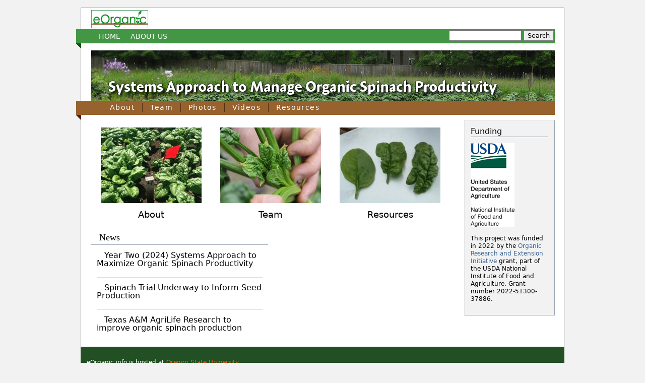

--- FILE ---
content_type: text/html; charset=utf-8
request_url: https://eorganic.info/spinach
body_size: 4826
content:
<!DOCTYPE html PUBLIC "-//W3C//DTD XHTML 1.0 Strict//EN" "http://www.w3.org/TR/xhtml1/DTD/xhtml1-strict.dtd">
<html xmlns="http://www.w3.org/1999/xhtml" xml:lang="en" lang="en" dir="ltr">

<head>
<meta http-equiv="Content-Type" content="text/html; charset=utf-8" />
  <title>eOrganic</title>
  <!-- Google tag (gtag.js) -->
  <script async src="https://www.googletagmanager.com/gtag/js?id=G-500EFN7R01"></script>
  <script>
    window.dataLayer = window.dataLayer || [];
    function gtag(){dataLayer.push(arguments);}
    gtag('js', new Date());

    gtag('config', 'G-500EFN7R01');
  </script>
  <meta http-equiv="Content-Type" content="text/html; charset=utf-8" />
<link rel="shortcut icon" href="/sites/eorganic.info/files/favicon_0.ico" type="image/x-icon" />
  
<style type="text/css" media="all">
  @import "/sites/eorganic.info/files/ctools/css/f0451ea7d436ff522fe755c5fdbbea47.css?X";
  @import "/sites/eorganic.info/files/ctools/css/df6593bf8e74730fbb9cacd7c0bb453c.css?X";
  @import "/modules/aggregator/aggregator.css?X";
  @import "/modules/book/book.css?X";
  @import "/modules/node/node.css?X";
  @import "/modules/poll/poll.css?X";
  @import "/modules/system/defaults.css?X";
  @import "/modules/system/system.css?X";
  @import "/modules/system/system-menus.css?X";
  @import "/modules/user/user.css?X";
  @import "/sites/all/modules/contrib/cck/theme/content-module.css?X";
  @import "/sites/all/modules/contrib/ctools/css/ctools.css?X";
  @import "/sites/all/modules/contrib/date/date.css?X";
  @import "/sites/all/modules/contrib/date/date_popup/themes/datepicker.css?X";
  @import "/sites/all/modules/contrib/date/date_popup/themes/jquery.timeentry.css?X";
  @import "/sites/all/modules/contrib/filefield/filefield.css?X";
  @import "/sites/all/modules/contrib/fivestar/css/fivestar.css?X";
  @import "/sites/eorganic.info/files/fivestar/oxygen/oxygen.css?X";
  @import "/sites/all/modules/contrib/logintoboggan/logintoboggan.css?X";
  @import "/sites/all/modules/contrib/og/theme/og.css?X";
  @import "/sites/all/modules/contrib/simplenews/simplenews.css?X";
  @import "/sites/all/libraries/superfish/css/superfish.css?X";
  @import "/sites/all/libraries/superfish/css/superfish-vertical.css?X";
  @import "/sites/all/libraries/superfish/css/superfish-navbar.css?X";
  @import "/sites/all/modules/contrib/video/css/video.css?X";
  @import "/modules/forum/forum.css?X";
</style>
<style type="text/css" media="all">
  @import "/misc/farbtastic/farbtastic.css?X";
  @import "/sites/all/modules/contrib/calendar/calendar.css?X";
  @import "/sites/all/modules/contrib/extlink/extlink.css?X";
  @import "/sites/all/modules/contrib/cck/modules/fieldgroup/fieldgroup.css?X";
  @import "/sites/all/modules/contrib/panels/css/panels.css?X";
  @import "/sites/all/modules/contrib/views/css/views.css?X";
  @import "/sites/all/modules/contrib/panels/plugins/layouts/flexible/flexible.css?X";
  @import "/sites/eorganic.info/files/ctools/css/1e8186f89328d75266a18f5a2b4b7f29.css?X";
  @import "/sites/eorganic.info/themes/eorganic/css/html-reset.css?X";
  @import "/sites/eorganic.info/themes/eorganic/css/wireframes.css?X";
  @import "/sites/eorganic.info/themes/eorganic/css/layout-fixed.css?X";
  @import "/sites/eorganic.info/themes/eorganic/css/page-backgrounds.css?X";
  @import "/sites/eorganic.info/themes/eorganic/css/tabs.css?X";
  @import "/sites/eorganic.info/themes/eorganic/css/messages.css?X";
  @import "/sites/eorganic.info/themes/eorganic/css/pages.css?X";
  @import "/sites/eorganic.info/themes/eorganic/css/block-editing.css?X";
  @import "/sites/eorganic.info/themes/eorganic/css/blocks.css?X";
  @import "/sites/eorganic.info/themes/eorganic/css/navigation.css?X";
  @import "/sites/eorganic.info/themes/eorganic/css/panels-styles.css?X";
  @import "/sites/eorganic.info/themes/eorganic/css/views-styles.css?X";
  @import "/sites/eorganic.info/themes/eorganic/css/nodes.css?X";
  @import "/sites/eorganic.info/themes/eorganic/css/comments.css?X";
  @import "/sites/eorganic.info/themes/eorganic/css/forms.css?X";
  @import "/sites/eorganic.info/themes/eorganic/css/fields.css?X";
  @import "/sites/eorganic.info/themes/eorganic/css/mail.css?X";
</style>
<style type="text/css" media="print">
  @import "/sites/eorganic.info/themes/eorganic/css/print.css?X";
</style>

<!--[if IE]>
<link type="text/css" rel="stylesheet" media="all" href="/sites/eorganic.info/themes/eorganic/css/ie.css?X" />
<![endif]-->
<!--[if lte IE 6]>
<link type="text/css" rel="stylesheet" media="all" href="/sites/eorganic.info/themes/eorganic/css/ie6.css?X" />
<![endif]-->
  <script type="text/javascript" src="/sites/all/modules/contrib/jquery_update/replace/jquery.min.js?X"></script>
<script type="text/javascript" src="/misc/jquery-extend-3.4.0.js?X"></script>
<script type="text/javascript" src="/misc/jquery-html-prefilter-3.5.0-backport.js?X"></script>
<script type="text/javascript" src="/misc/drupal.js?X"></script>
<script type="text/javascript" src="/sites/all/modules/contrib/fivestar/js/fivestar.js?X"></script>
<script type="text/javascript" src="/sites/all/modules/contrib/og/og.js?X"></script>
<script type="text/javascript" src="/sites/all/libraries/superfish/jquery.hoverIntent.minified.js?X"></script>
<script type="text/javascript" src="/sites/all/libraries/superfish/jquery.bgiframe.min.js?X"></script>
<script type="text/javascript" src="/sites/all/libraries/superfish/superfish.js?X"></script>
<script type="text/javascript" src="/sites/all/libraries/superfish/supersubs.js?X"></script>
<script type="text/javascript" src="/sites/all/libraries/superfish/supposition.js?X"></script>
<script type="text/javascript" src="/sites/all/libraries/superfish/sftouchscreen.js?X"></script>
<script type="text/javascript" src="/sites/all/libraries/superfish/sfsmallscreen.js?X"></script>
<script type="text/javascript" src="/sites/all/modules/contrib/superfish/superfish.js?X"></script>
<script type="text/javascript" src="/sites/all/modules/contrib/video/js/video.js?X"></script>
<script type="text/javascript" src="/sites/all/modules/contrib/extlink/extlink.js?X"></script>
<script type="text/javascript" src="/sites/all/modules/contrib/panels/js/panels.js?X"></script>
<script type="text/javascript" src="/sites/all/modules/contrib/views/js/base.js?X"></script>
<script type="text/javascript" src="/sites/all/modules/contrib/views/js/ajax_view.js?X"></script>
<script type="text/javascript" src="/sites/all/modules/contrib/google_analytics/googleanalytics.js?X"></script>
<script type="text/javascript" src="/sites/eorganic.info/themes/eorganic/js/og-superfish.js?X"></script>
<script type="text/javascript">
<!--//--><![CDATA[//><!--
jQuery.extend(Drupal.settings, { "basePath": "/", "fivestar": { "titleUser": "Your rating: ", "titleAverage": "Average: ", "feedbackSavingVote": "Saving your vote...", "feedbackVoteSaved": "Your vote has been saved.", "feedbackDeletingVote": "Deleting your vote...", "feedbackVoteDeleted": "Your vote has been deleted." }, "extlink": { "extTarget": 0, "extClass": "ext", "extSubdomains": 1, "extExclude": "", "extInclude": "", "extCssExclude": "", "extCssExplicit": "", "extAlert": 0, "extAlertText": "This link will take you to an external web site. We are not responsible for their content.", "mailtoClass": "mailto" }, "views": { "ajax_path": "/views/ajax", "ajaxViews": [ { "view_name": "websites_events", "view_display_id": "panel_pane_1", "view_args": "35657", "view_path": "node/35657", "view_base_path": null, "view_dom_id": 4, "pager_element": 0 } ] }, "googleanalytics": { "trackOutbound": 1, "trackMailto": 1, "trackDownload": 1, "trackDownloadExtensions": "7z|aac|arc|arj|asf|asx|avi|bin|csv|doc(x|m)?|dot(x|m)?|exe|flv|gif|gz|gzip|hqx|jar|jpe?g|js|mp(2|3|4|e?g)|mov(ie)?|msi|msp|pdf|phps|png|ppt(x|m)?|pot(x|m)?|pps(x|m)?|ppam|sld(x|m)?|thmx|qtm?|ra(m|r)?|sea|sit|tar|tgz|torrent|txt|wav|wma|wmv|wpd|xls(x|m|b)?|xlt(x|m)|xlam|xml|z|zip" }, "CToolsUrlIsAjaxTrusted": { "/spinach": true }, "og": { "group_context": { "nid": "35657", "title": "Systems Approach to Manage Organic Spinach Productivity", "type": "group" } } });
//--><!]]>
</script>
<script type="text/javascript">
<!--//--><![CDATA[//><!--
(function(i,s,o,g,r,a,m){i["GoogleAnalyticsObject"]=r;i[r]=i[r]||function(){(i[r].q=i[r].q||[]).push(arguments)},i[r].l=1*new Date();a=s.createElement(o),m=s.getElementsByTagName(o)[0];a.async=1;a.src=g;m.parentNode.insertBefore(a,m)})(window,document,"script","//www.google-analytics.com/analytics.js","ga");ga("create", "UA-21049556-1", { "cookieDomain": "auto" });ga("send", "pageview");
//--><!]]>
</script>
</head>
<body class="page not-front not-logged-in og-context og-context-35657 page-spinach section-spinach one-sidebar sidebar-second page-panels">
        <div id="skip-link"><a href="#navigation">Jump to Navigation</a></div>
  
  <div id="page-wrapper"><div id="page">

    <div id="header" class="collapsed"><div class="section clearfix">

              <a href="/" title="Home" rel="home" id="logo"><img src="/sites/eorganic.info/themes/eorganic/logo-small.png" alt="Home" /></a>
      
      
              <div id="search-box"><form action="/spinach"  accept-charset="UTF-8" method="post" id="search-theme-form">
<div><div id="search" class="container-inline">
  <div class="form-item" id="edit-search-theme-form-1-wrapper">
 <label for="edit-search-theme-form-1">Search this site: </label>
 <input type="text" maxlength="128" name="search_theme_form" id="edit-search-theme-form-1" size="15" value="" title="Enter the terms you wish to search for." class="form-text" />
</div>
<input type="submit" name="op" id="edit-submit" value="Search"  class="form-submit" />
<input type="hidden" name="form_build_id" id="form-9zCjZPRjyhxwZHPhOC1HzDWp6ynjmIwm0qNM9pypiR8" value="form-9zCjZPRjyhxwZHPhOC1HzDWp6ynjmIwm0qNM9pypiR8"  />
<input type="hidden" name="form_id" id="edit-search-theme-form" value="search_theme_form"  />
</div>

</div></form>
</div>
      
      
              <div id="navigation"><div id="navigation-inner"><div class="section clearfix">
          <div class="region region-navigation">
  <div id="block-menu-menu-sitemenu" class="block block-menu first last region-odd even region-count-1 count-2">
  
  <div class="content">
    <ul class="menu"><li class="leaf first"><a href="/" title="Home page for eOrganic">Home</a></li>
<li class="leaf last"><a href="/about" title="About us">About Us</a></li>
</ul>  </div>

  </div><!-- /.block -->
</div> <!-- /.region -->
        </div></div><div id="navigation-wrap"></div></div> <!-- /.section, /#navigation-inner, /#navigation -->
            
    </div></div> <!-- /.section, /#header -->
            <div id="og-header"><div id="og-header-inner"><div class="section clearfix">
          <div id="og-banner-image"><a href="/node/35657"><img src="/sites/eorganic.info/files/banners/spinach-banner.png"/></a></div>
<div id="og-localmenu"><div id="og-localmenu-inner"><div id="superfish"><ul class="menu"><li class="leaf first"><a href="/node/35658" title="About">About</a></li>
<li class="leaf"><a href="/node/35659" title="Team">Team</a></li>
<li class="leaf"><a href="/node/35660" title="Photos">Photos</a></li>
<li class="leaf"><a href="/node/35706" title="Videos">Videos</a></li>
<li class="leaf last"><a href="/node/35661" title="Resources">Resources</a></li>
</ul></div><div id="og-localmenu-wrap"></div></div></div>      </div></div></div> <!-- /.section, /#header -->
        <div id="main-wrapper"><div id="main" class="clearfix with-navigation">

      <div id="content" class="column"><div class="section">


        
        
                                        
                
                
        <div id="content-area">
          <div class="panel-flexible panels-flexible-211 clear-block" >
<div class="panel-flexible-inside panels-flexible-211-inside">
<div class="panels-flexible-row panels-flexible-row-211-main-row panels-flexible-row-first clear-block">
  <div class="inside panels-flexible-row-inside panels-flexible-row-211-main-row-inside panels-flexible-row-inside-first clear-block">
<div class="panels-flexible-region panels-flexible-region-211-center panels-flexible-region-first panels-flexible-region-last ">
  <div class="inside panels-flexible-region-inside panels-flexible-region-211-center-inside panels-flexible-region-inside-first panels-flexible-region-inside-last">
<div class="panels_pane panel-pane pane-panels-mini pane-group-website-manage" >
  
  
  
  <div class="pane-content">
    <div class="panel-flexible panels-flexible-153 clear-block" id="mini-panel-group_website_manage">
<div class="panel-flexible-inside panels-flexible-153-inside">
<div class="panels-flexible-region panels-flexible-region-153-center panels-flexible-region-first panels-flexible-region-last">
  <div class="inside panels-flexible-region-inside panels-flexible-region-153-center-inside panels-flexible-region-inside-first panels-flexible-region-inside-last">
  </div>
</div>
</div>
</div>
  </div>

  
  </div>
<div class="panel-region-separator"></div><div class="panels_pane panel-pane pane-views-panes pane-featured-content-panel-pane-1" >
  
  
  
  <div class="pane-content">
    <div class="views_view view view-featured-content view-id-featured_content view-display-id-panel_pane_1 view-dom-id-2">
  
  
  
  
      <div class="view-content">
      <table class="views-view-grid col-3">
  <tbody>
                <tr class="row-1 row-first row-last">
                  <td class="col-1 col-first">
              
  <div class="views-field-field-node-image-fid">
                <span class="field-content"><a href="/node/35658" class="imagecache imagecache-node_about_teaser imagecache-linked imagecache-node_about_teaser_linked"><img src="https://eorganic.info/sites/eorganic.info/files/imagecache/node_about_teaser/Semi-Savoy%20Spianch%20Stand.jpg" alt="" title="" width="200" height="150" class="imagecache imagecache-node_about_teaser"/></a></span>
  </div>
  
  <div class="views-field-field-node-description-value">
                <div class="field-content"><a href="/node/35658">About</a></div>
  </div>
          </td>
                  <td class="col-2">
              
  <div class="views-field-field-node-image-fid">
                <span class="field-content"><a href="/node/35659" class="imagecache imagecache-node_about_teaser imagecache-linked imagecache-node_about_teaser_linked"><img src="https://eorganic.info/sites/eorganic.info/files/imagecache/node_about_teaser/Spinach%20Iniating%20bolting%20.jpg" alt="" title="" width="200" height="150" class="imagecache imagecache-node_about_teaser"/></a></span>
  </div>
  
  <div class="views-field-field-node-description-value">
                <div class="field-content"><a href="/node/35659">Team</a></div>
  </div>
          </td>
                  <td class="col-3 col-last">
              
  <div class="views-field-field-node-image-fid">
                <span class="field-content"><a href="/node/35661" class="imagecache imagecache-node_about_teaser imagecache-linked imagecache-node_about_teaser_linked"><img src="https://eorganic.info/sites/eorganic.info/files/imagecache/node_about_teaser/Spinach%20Leaves%20Varied%20Savoy%20to%20Flat.jpg" alt="" title="" width="200" height="150" class="imagecache imagecache-node_about_teaser"/></a></span>
  </div>
  
  <div class="views-field-field-node-description-value">
                <div class="field-content"><a href="/node/35661">Resources</a></div>
  </div>
          </td>
              </tr>
      </tbody>
</table>
    </div>
  
  
  
  
  
  
</div> <!-- /.view -->
  </div>

  
  </div>
  </div>
</div>
  </div>
</div>
<div class="panels-flexible-row panels-flexible-row-211-1 clear-block ">
  <div class="inside panels-flexible-row-inside panels-flexible-row-211-1-inside clear-block">
<div class="panels-flexible-region panels-flexible-region-211-region_8 panels-flexible-region-first ">
  <div class="inside panels-flexible-region-inside panels-flexible-region-211-region_8-inside panels-flexible-region-inside-first">
  </div>
</div>
<div class="panels-flexible-region panels-flexible-region-211-region_2 ">
  <div class="inside panels-flexible-region-inside panels-flexible-region-211-region_2-inside">
  </div>
</div>
<div class="panels-flexible-region panels-flexible-region-211-region_3 panels-flexible-region-last ">
  <div class="inside panels-flexible-region-inside panels-flexible-region-211-region_3-inside panels-flexible-region-inside-last">
  </div>
</div>
  </div>
</div>
<div class="panels-flexible-row panels-flexible-row-211-2 clear-block ">
  <div class="inside panels-flexible-row-inside panels-flexible-row-211-2-inside clear-block">
<div class="panels-flexible-region panels-flexible-region-211-region_3_ panels-flexible-region-first ">
  <div class="inside panels-flexible-region-inside panels-flexible-region-211-region_3_-inside panels-flexible-region-inside-first">
<div class="panels_pane panel-pane pane-views-panes pane-websites-news-panel-pane-1 pane-plain-box-main-underline-plain" >
  
      <h2 class="pane-title">News</h2>
  
  
  <div class="pane-content">
    <div class="views_view view view-websites-news view-id-websites_news view-display-id-panel_pane_1 view-dom-id-3">
  
  
  
  
      <div class="view-content">
        <div class="views-row views-row-1 views-row-odd views-row-first">
      
  <div class="views-field-field-node-image-fid">
                <span class="field-content"></span>
  </div>
  
  <div class="views-field-title">
                <span class="field-content"><a href="/node/36062">Year Two (2024) Systems Approach to Maximize Organic Spinach Productivity</a></span>
  </div>
  
  <div class="views-field-field-node-description-value">
                <div class="field-content"></div>
  </div>
  </div>
  <div class="views-row views-row-2 views-row-even">
      
  <div class="views-field-field-node-image-fid">
                <span class="field-content"></span>
  </div>
  
  <div class="views-field-title">
                <span class="field-content"><a href="/node/35709">Spinach Trial Underway to Inform Seed Production</a></span>
  </div>
  
  <div class="views-field-field-node-description-value">
                <div class="field-content"></div>
  </div>
  </div>
  <div class="views-row views-row-3 views-row-odd views-row-last">
      
  <div class="views-field-field-node-image-fid">
                <span class="field-content"></span>
  </div>
  
  <div class="views-field-title">
                <span class="field-content"><a href="/node/35662">Texas A&amp;M AgriLife Research to improve organic spinach production</a></span>
  </div>
  
  <div class="views-field-field-node-description-value">
                <div class="field-content"></div>
  </div>
  </div>
    </div>
  
  
  
  
  
  
</div> <!-- /.view -->
  </div>

  
  </div>
  </div>
</div>
<div class="panels-flexible-region panels-flexible-region-211-region_4 panels-flexible-region-last ">
  <div class="inside panels-flexible-region-inside panels-flexible-region-211-region_4-inside panels-flexible-region-inside-last">
  </div>
</div>
  </div>
</div>
<div class="panels-flexible-row panels-flexible-row-211-3 panels-flexible-row-last clear-block ">
  <div class="inside panels-flexible-row-inside panels-flexible-row-211-3-inside panels-flexible-row-inside-last clear-block">
<div class="panels-flexible-region panels-flexible-region-211-region_6 panels-flexible-region-first panels-flexible-region-last ">
  <div class="inside panels-flexible-region-inside panels-flexible-region-211-region_6-inside panels-flexible-region-inside-first panels-flexible-region-inside-last">
  </div>
</div>
  </div>
</div>
</div>
</div>
        </div>

        
        
      </div></div> <!-- /.section, /#content -->

      
      <div class="region region-sidebar-second column sidebar"><div class="section">
  <div id="block-block-40" class="block block-block first last region-odd odd region-count-1 count-1">
      <h2 class="title">Funding</h2>
  
  <div class="content">
    <p><img alt="" height="166" src="/sites/eorganic.info/files/u15/usda_nifa_v_rgb_72.jpg" width="87" /></p>

<p>This project was funded in 2022 by the <a href="http://www.csrees.usda.gov/fo/organicagricultureresearchandextensioninitiative.cfm">Organic Research and Extension Initiative</a> grant, part of the USDA National Institute of Food and Agriculture. Grant number&nbsp;2022-51300-37886.</p>
  </div>

  </div><!-- /.block -->
</div></div> <!-- /.section, /.region -->

    </div></div> <!-- /#main, /#main-wrapper -->

          <div id="footer"><div class="section">

        
                  <div id="footer-message"><p>eOrganic.info is hosted at <a href="http://oregonstate.edu/">Oregon State University</a></p>
<p><a href="http://oregonstate.edu/main/about/disclaimer">OSU's official web disclaimer</a></p>
<p>Copyright 2019</p>
<p><a href="https://www.facebook.com/eorganic?ref=nf"><img width="48" hspace="5" height="48" src="/sites/eorganic.info/files/u15/facebook.png" align="middle" alt=""></a><a href="http://youtube.com/eorganic"><img width="48" hspace="5" height="48" src="/sites/eorganic.info/files/u15/youtube.png" align="middle" alt=""></a><a href="http://twitter.com/eorganic_cp"><img width="48" hspace="5" height="48" src="/sites/eorganic.info/files/u15/twitter_0.png" align="middle" alt=""></a></p></div>
        
        
      </div></div> <!-- /.section, /#footer -->
    
  </div></div> <!-- /#page, /#page-wrapper -->

  
  
</body>
</html>


--- FILE ---
content_type: text/css
request_url: https://eorganic.info/sites/eorganic.info/files/ctools/css/f0451ea7d436ff522fe755c5fdbbea47.css?X
body_size: 232
content:
.panels-flexible-region {
  padding: 0;
}

.panels-flexible-region-inside {
  padding-right: 0.5em;
  padding-left: 0.5em;
}

.panels-flexible-region-inside-first {
  padding-left: 0;
}

.panels-flexible-region-inside-last {
  padding-right: 0;
}

.panels-flexible-column {
  padding: 0;
}

.panels-flexible-column-inside {
  padding-right: 0.5em;
  padding-left: 0.5em;
}

.panels-flexible-column-inside-first {
  padding-left: 0;
}

.panels-flexible-column-inside-last {
  padding-right: 0;
}

.panels-flexible-row {
  padding: 0 0 0.5em 0;
  margin: 0;
}

.panels-flexible-row-last {
  padding-bottom: 0;
}

.panels-flexible-column-153-main {
  float: left;
  width: 99.0000%;
}

.panels-flexible-153-inside {
  padding-right: 0px;
}

.panels-flexible-153 {
  width: auto;
}

.panels-flexible-region-153-center {
  float: left;
  width: 99.0000%;
}

.panels-flexible-row-153-main-row-inside {
  padding-right: 0px;
}



--- FILE ---
content_type: text/css
request_url: https://eorganic.info/sites/eorganic.info/files/ctools/css/df6593bf8e74730fbb9cacd7c0bb453c.css?X
body_size: 302
content:
.panels-flexible-region {
  padding: 0;
}

.panels-flexible-region-inside {
  padding-right: 0.5em;
  padding-left: 0.5em;
}

.panels-flexible-region-inside-first {
  padding-left: 0;
}

.panels-flexible-region-inside-last {
  padding-right: 0;
}

.panels-flexible-column {
  padding: 0;
}

.panels-flexible-column-inside {
  padding-right: 0.5em;
  padding-left: 0.5em;
}

.panels-flexible-column-inside-first {
  padding-left: 0;
}

.panels-flexible-column-inside-last {
  padding-right: 0;
}

.panels-flexible-row {
  padding: 0 0 0.5em 0;
  margin: 0;
}

.panels-flexible-row-last {
  padding-bottom: 0;
}

.panels-flexible-column-211-main {
  float: left;
  width: 99.0000%;
}

.panels-flexible-211-inside {
  padding-right: 0px;
}

.panels-flexible-211 {
  width: auto;
}

.panels-flexible-region-211-center {
  float: left;
  width: 99.0000%;
}

.panels-flexible-row-211-main-row-inside {
  padding-right: 0px;
}

.panels-flexible-region-211-region_8 {
  float: left;
  width: 33.3420%;
}

.panels-flexible-region-211-region_2 {
  float: left;
  width: 32.8207%;
}

.panels-flexible-region-211-region_3 {
  float: left;
  width: 32.8373%;
}

.panels-flexible-row-211-1-inside {
  padding-right: 0px;
}

.panels-flexible-region-211-region_3_ {
  float: left;
  width: 49.5271%;
}

.panels-flexible-region-211-region_4 {
  float: left;
  width: 49.4729%;
}

.panels-flexible-row-211-2-inside {
  padding-right: 0px;
}

.panels-flexible-region-211-region_6 {
  float: left;
  width: 99.0000%;
}

.panels-flexible-row-211-3-inside {
  padding-right: 0px;
}



--- FILE ---
content_type: text/css
request_url: https://eorganic.info/sites/eorganic.info/files/ctools/css/1e8186f89328d75266a18f5a2b4b7f29.css?X
body_size: 254
content:
.pane-plain-box-main-underline-plain {
  margin-bottom: 10px;
  color: #000000;
  background-color: #FFFFFF;
}

.pane-plain-box-main-underline-plain h2 {
  color: #000000;
  background-color: #FFFFFF;
}

.pane-plain-box-main-underline-plain .pane-title {
  font-family: Georgia, Times New Roman, Times, serif;
}
.pane-plain-box-main-underline-plain .pane-title {
  border-bottom-width: 1px;
  border-bottom-style: solid;
  border-bottom-color: #9AA6B1;
}
.pane-plain-box-main-underline-plain .pane-title, .pane-plain-box-main-underline-plain .pane-content {
  padding-top: 0.1em;
  padding-right: 0.9em;
  padding-bottom: 0.1em;
  padding-left: 0.9em;
}


--- FILE ---
content_type: text/css
request_url: https://eorganic.info/sites/eorganic.info/themes/eorganic/css/layout-fixed.css?X
body_size: 2924
content:
/* $Id: layout-fixed.css,v 1.17 2009/11/05 12:09:53 johnalbin Exp $ */

/**
 * @file
 * Layout Styling (DIV Positioning)
 *
 * Define CSS classes to create a table-free, 3-column, 2-column, or single
 * column layout depending on whether blocks are enabled in the left or right
 * columns.
 *
 * This layout is based on the Zen Columns layout method.
 *   http://drupal.org/node/201428
 *
 * Only CSS that affects the layout (positioning) of major elements should be
 * listed here.  Such as:
 *   display, position, float, clear, width, height, min-width, min-height
 *   margin, border, padding, overflow
 */


/*
 * Body
 */
body {
  position: relative;
  background-color: #F2F2F2;
}

#page-wrapper,
.region-page-closure {
  /*
   * If you want to make the page a fixed width and centered in the viewport,
   * this is the standards-compliant way to do that. See also the ie6.css file
   * for the necessary IE5/IE6quirks hack to center a div.
   */
  margin: 15px auto;
  width: 960px;
  background-color: #fff;
}

#page {
}

/*
 * Header
 */
#header {
  position: relative;
  height:150px;
  background: url("../images/header.jpg") top left;
  overflow:hidden;
  z-index: 10;
}

#header.collapsed {
  border-top: #999 1px solid;
  border-left: #999 1px solid;
  border-right: #999 1px solid;
  height: 80px;
  background: #fff;
}

#header .section {
}

a#logo
{
  position: absolute;
  left: 25px;
  top: 30px;
}
#header.collapsed a#logo 
{
  position: relative;
  left: 20px;
  top: 4px;
}

#search-box
{
  position: absolute;
  top: 75px;
  right: 20px;
}

#header.collapsed #search-box
{
  top: 44px;
  z-index: 100;  
}

.region-header {
  clear: both; /* Clear the logo */
}

/*
 * Main (container for everything else)
 */
#main-wrapper {
  position: relative;
  border-left: #999 1px solid;
  border-right: #999 1px solid;
  }

#main {
}

/*
 * Content
 */
#content,
.no-sidebars #content {
  float: left; /* LTR */
  width: 960px;
  margin-left: 0; /* LTR */
  margin-right: -960px; /* LTR */ /* Negative value of #content's width + left margin. */
  padding: 0; /* DO NOT CHANGE. Add padding or margin to #content .section. */
}

.sidebar-first #content {
  width: 760px;
  margin-left: 200px; /* LTR */ /* The width of .region-sidebar-first. */
  margin-right: -960px; /* LTR */ /* Negative value of #content's width + left margin. */
}

.sidebar-second #content {
  width: 760px;
  margin-left: 0; /* LTR */
  margin-right: -760px; /* LTR */ /* Negative value of #content's width + left margin. */
}

.two-sidebars #content {
  width: 560px;
  margin-left: 200px; /* LTR */ /* The width of .region-sidebar-first */
  margin-right: -760px; /* LTR */ /* Negative value of #content's width + left margin. */
}

#content .section {
  margin: 0;
  padding: 10px 20px;
}

/*
 * Navigation
 */
#block-menu-menu-usermenu
{
    position: absolute;
    top: 10px;
    right: 20px;
}
#block-menu-menu-usermenu h2.title
{
  clip:rect(1px, 1px, 1px, 1px);
  position:absolute !important;
}

#block-menu-menu-usermenu ul.menu li.leaf /* A simple method to get navigation links to appear in one line. */ {
  float: left; /* LTR */
  display: block;
  padding-left: 20px;
}

#block-menu-menu-usermenu li a,
#block-menu-menu-usermenu li a:link,
#block-menu-menu-usermenu li a:visited
{
  text-decoration:none;
  color: #fff;
  font-size: 1.2em;
}
#block-menu-menu-usermenu li a:active,
#block-menu-menu-usermenu li a:hover,
#block-menu-menu-usermenu li a:focus,
#block-menu-menu-usermenu li a.active
{
  color: #ff0;
}

#header.collapsed #block-menu-menu-usermenu li a,
#header.collapsed #block-menu-menu-usermenu li a:link,
#header.collapsed #block-menu-menu-usermenu li a:visited
{
  color: #224f23;
}
#header.collapsed #block-menu-menu-usermenu li a:active,
#header.collapsed #block-menu-menu-usermenu li a:hover,
#header.collapsed #block-menu-menu-usermenu li a:focus,
#header.collapsed #block-menu-menu-usermenu li a.active
{
  color: #439744;
}
 
#navigation{
  position: absolute;
  width: 950px;
  bottom: 0px;
  left: -10px; /* LTR */
  padding: 0; /* DO NOT CHANGE. Add padding or margin to #navigation .section. */
  z-index: 90;
}
#navigation-inner{
  position:relative;
  float: left;
  width: 100%;
  background-color: #439744;
  height: 2.3em; /* The navigation can have any arbritrary height. We picked one
                    that is the line-height plus 1em: 1.3 + 1 = 2.3
                    Set this to the same value as the margin-top below. */
}
#navigation-wrap{
  position: relative;
  clear: both;
  float:left;
  background: url("../images/navigation-wrap.png");
  height: 10px;
  width: 10px;
}

.with-navigation #content,
.with-navigation .region-sidebar-first,
.with-navigation .region-sidebar-second {
  /*margin-top: 2.3em; /* Set this to the same value as the navigation height above. */
}

#navigation .section {
}

#navigation h2.title
{
  clip:rect(1px, 1px, 1px, 1px);
  position:absolute !important;
}
#navigation ul.menu /* Primary and secondary links */ {
  margin: 0 0 0 35px;
  padding: 5px 0 0 10px;
  text-align: left; /* LTR */
}

#navigation ul.menu li.leaf /* A simple method to get navigation links to appear in one line. */ {
  float: left; /* LTR */
  padding: 2px 20px 0 0; /* LTR */
  display: block;
}

#navigation li a,
#navigation li a:link,
#navigation li a:visited
{
  text-decoration:none;
  color: #fff;
  text-transform: uppercase;
  font-size: 1.2em;
}
#navigation li a:active,
#navigation li a:hover,
#navigation li a:focus,
#navigation li a.active
{
  color: #ff0;
}

/*
 * Group banner & local nav menu
 */
#og-header {
  position: relative;
  margin: 0;
}
div#og-header-inner
{
  border-right: #999 1px solid;
  border-left: #999 1px solid;
  padding-right: 8px;
}

div#og-banner 
{
  position: relative;
  padding: 10px 10px 0 20px;
}

div#og-banner h2
{
  background-color: #FFFFFF;
  border: 2px solid #754C23;
  border-bottom:none;
  font-weight: normal;
  font-size: 2em;
  margin: 0;  
  padding: 20px 10px;
  -moz-border-radius: 10px 10px 0 0;
  border-radius: 10px 10px 0 0;
}
div#og-banner h2 a
{
  color: #000;
  text-decoration: none;
}
div#og-banner-image
{
  text-align: right;
}
div#og-banner-image img
{
  position: relative;
  right: 10px;
  bottom: -4px;
}
div#og-banner-image a
{
  padding: 0;
  margin: 0;
  line-height: 0;
}

div#og-localmenu
{
  position: relative;
  top: 0px;
  left: -10px; /* LTR */
  padding: 0; /* DO NOT CHANGE. Add padding or margin to #navigation .section. */
  z-index: 100;
}
div#og-localmenu-inner
{
  width: 100%;
  background-color: #97622D;
  height: 2.3em; /* The navigation can have any arbritrary height. We picked one
                    that is the line-height plus 1em: 1.3 + 1 = 2.3
                    Set this to the same value as the margin-top below. */
}
div#og-localmenu-wrap
{
  position: absolute;
  background: url("../images/localmenu-wrap.png");
  height: 10px;
  width: 10px;
  left:0px;
  top: 2.3em;
  overflow: visible;
}

div#og-localmenu ul /* Primary links */ {
  margin: 0 0 0 42px;
  padding: 5px 0 0 10px;
  text-align: left;
}

div#og-localmenu li /* A simple method to get navigation links to appear in one line. */ {
  float: left;
  padding: 1px 15px 0 15px;
  list-style: none;
  background: #97622D;
  position: relative;
  border-right:1px solid #4E3317;
}

div#og-localmenu li.last /* A simple method to get navigation links to appear in one line. */ {
  border-right: none;
}

#og-localmenu li.expanded /* A simple method to get navigation links to appear in one line. */ {
  padding-right: 20px;
}

div#og-localmenu li .sf-sub-indicator {
  background: url('../images/arrows-ffffff.png') no-repeat -10px -100px
  display: block;
  height: 10px;
  overflow: hidden;
  position: absolute;
  right: 5px;
  text-indent: -999em;
  top: 0.4em;
  width: 10px;
}

div#og-localmenu li a,
div#og-localmenu li a:link,
div#og-localmenu li a:visited
{
  text-decoration:none;
  color: #fff;
  font-size: 1.2em;
}
div#og-localmenu li a:active,
div#og-localmenu li a:hover,
div#og-localmenu li a:focus,
div#og-localmenu li a.active
{
  color: #ff0;
}

div#og-localmenu li a:hover,
div#og-localmenu li a.active li{
  background: #97622D;
}

#og-localmenu a {
	letter-spacing: .1em;
}
div#og-localmenu ul ul {
  background: #97622D;
  position: absolute;
  padding: 5px 6px;
  margin: 5px 0 0 0;
  -moz-border-radius-bottomleft: 0px;
  -moz-border-radius-topright: 0px;
  -webkit-border-top-right-radius: 0px;
  -webkit-border-bottom-left-radius: 0px;
}

div#og-localmenu ul ul li {
  float: left;
  clear:left;
  padding: 5px 0 4px 0;
  margin: 0;
  border-right: none;
}

h1.title,
h2.title
{
  border-bottom: 2px solid #9AA6B1;
  margin: 0.6em 0;
}

/*
 * First sidebar
 */
.region-sidebar-first {
  float: left; /* LTR */
  width: 200px;
  margin-left: 0; /* LTR */
  margin-right: -200px; /* LTR */ /* Negative value of .region-sidebar-first's width + left margin. */
  padding: 0; /* DO NOT CHANGE. Add padding or margin to .region-sidebar-first .section. */
}

.region-sidebar-first .section {
  margin: 0 0 0 0; /* LTR */
  padding: 10px 0 10px 20px;
}

/*
 * Second sidebar
 */
.region-sidebar-second {
  float: left; /* LTR */
  width: 200px;
  margin-left: 760px; /* LTR */ /* Width of content + sidebar-first. */
  margin-right: -960px; /* LTR */ /* Negative value of .region-sidebar-second's width + left margin. */
  padding: 0; /* DO NOT CHANGE. Add padding or margin to .region-sidebar-second .section. */
}

.region-sidebar-second .section {
  margin: 0; /* LTR */
  padding: 10px 20px 10px 0;
}

/*
 * content sidebar
 */
div.region-contentbar{
  float: right;
  width: 180px;
  margin: 0 0 1em 1.2em;
}

/*
 * Footer
 */
#footer {
}

#footer .section {
  background-color: #224F23;
  padding: 1em;
  color: #fff;
}
#footer .section table th {
  padding: 2px 5px;
}
#footer .section table td {
  color: #333;
}
#footer .section a
{
  color: #EF621D;
}
/*
 * Closure
 */
.region-page-closure /* See also the #page-wrapper declaration above that this div shares. */ {
}

/*
 * Prevent overflowing content
 */
#header,
#content,
#navigation,
.region-sidebar-first,
.region-sidebar-second,
#footer,
.region-page-closure {
  overflow: visible;
  word-wrap: break-word; /* A very nice CSS3 property */
}

#navigation {
  /* overflow: hidden; May need to be removed if using a dynamic drop-down menu */
}

/*
 * If a div.clearfix doesn't have any content after it and its bottom edge
 * touches the bottom of the viewport, Firefox and Safari will mistakenly
 * place several pixels worth of space between the bottom of the div and the
 * bottom of the viewport. Uncomment this CSS property to fix this.
 * Note: with some over-large content, this property might cause scrollbars
 * to appear on the #page-wrapper div.
 */
/*
#page-wrapper {
  overflow-y: hidden;
}
*/


--- FILE ---
content_type: text/css
request_url: https://eorganic.info/sites/eorganic.info/themes/eorganic/css/panels-styles.css?X
body_size: 567
content:
/* $Id: panels-styles.css,v 1.1.2.1 2009/12/12 15:31:54 johnalbin Exp $ */

/**
 * @file
 * Panels Styling
 */

#home-anon h2 {
	font-weight: normal;
	border-bottom: 2px solid green;
}

.welcome p {
	font-size: 1.2em;
}

.marketing.icon-1 {
	background-position: 0px 0px;
}

.marketing.icon-2 {
	background-position: 0px -100px;
}

.marketing.icon-3 {
	background-position: 0px -210px;
}

.marketing.icon-4 {
	background-position: 0px -310px;
}

.marketing {
	float: left;
	width: 130px;
	margin-top: 10px;
	margin-bottom: 40px;
	margin-left: 10px;
	margin-right: 5px;
	background-image: url('../images/icon-homepage-01.png');
	background-repeat: no-repeat;
	display: block;
	height: 100px;
}

.marketing a {
	padding-top: 110px;
	padding-left: 20px;
	display: block;
	font-size: 1.2em;
}

.pane-featured-website {
	margin-bottom: 10px;
}

.pane-featured-website .views-row {
	border-top: none;
}

input#edit-name, input#edit-pass {
	border: 1px solid #CCC;
	border-top-color: #999;
	height: 2em;
	width: 200px;
	font-size: 1.2em;
	padding: 3px;
}

input#edit-name:hover, input#edit-pass:hover {
	background: lightYellow;
}

.website-about {
	margin: 1em 2em 2em 1em;
}	

.website-news h2, .website-event h2 {
	font-weight: normal;
	border-bottom: 2px solid #439744;
}

div.pane-content ul {
	margin-top: 0em;
}

--- FILE ---
content_type: text/css
request_url: https://eorganic.info/sites/eorganic.info/themes/eorganic/css/views-styles.css?X
body_size: 914
content:
/* $Id: views-styles.css,v 1.1 2009/08/12 04:25:15 johnalbin Exp $ */

/**
 * @file
 * Views Styling
 */

/* date widget */
.date-icon-wrapper {
	float: left;
	margin: 0 10px 10px 0;
}
.date-icon-wrapper .date-icon {
	height: 50px;
	width: 45px;
	text-align: center;
	font-size: 0.9em;
}
.date-icon-wrapper .date-icon-separator {
	width: 45px;
	text-align: center;
	font-size: 0.9em;
}
.date-icon-wrapper .date-icon {
	border: 1px solid #224f23;
	color: #777;
}
.date-icon-wrapper .date-icon-month{
	background: #439744;
	color: #eee;
	font-weight: bold;
	text-transform: uppercase;
}
.date-icon-wrapper .date-icon-day{
	font-size: 1.6em;
  font-weight: bold;
	line-height: 1em;
  margin: 2px 0 -1px 0;
}
.date-icon-wrapper .date-icon-year{
}
.views-field-view-node hr {
	clear: both;
}

.view-id-websites_about {
	font-size: 1.1em;
}

.view-id-NOVIC_content .views-row {
  clear: both;
  border-bottom: 1px solid #ddd;
}
.view-id-NOVIC_content .views-field-field-node-image-fid {
  float: left;
  margin: 0 15px 5px 0;
}

.view-id-websites_news .views-field-field-node-image-fid {
	float: left;
	margin: 0 15px 5px 0;
}

.views-row {
	border-top: 1px solid #DDD;
	padding-top: 1em;
	clear: both;
}

.views-row-first {
	border-top: none;
	padding-top: 0px;
}

.view-id-websites_news .views-row {
	clear: both;
}

.view-id-websites_news .views-field-title {
	font-size: 1.1em;
	padding-bottom: 0.5em;
}

.view-id-websites_news .views-field-field-node-description-value {
	padding-bottom: 1em;
}

.view-id-websites_news a, .view-id-websites_events a {
	color: black;
	text-decoration: none;
	font-size: 1.2em;
}

.view-id-websites_news a:hover {
	color: gray;
}

.view-id-websites_news a:focus {
	color: gray;
}

.view-id-websites_events .views-field-title {
	padding-bottom: 0.5em;
}

.view-id-websites_events .views-field-field-node-description-value {
	padding-bottom: 1em;
}

.view-id-websites_events a:hover {
	color: gray;
}

.view-id-websites_events a:focus {
	color: gray;
}

/* Featured content */

.view-id-featured_content table {
    width: 100%;
}
    

.view-id-featured_content td {
    width: 210px;
    background: none;
    text-align: center;
    vertical-align:	top;
}

.view-id-featured_content .views-field-title, .view-id-featured_content .views-field-field-node-description-value {
    text-align: center;
    font-size: 1.5em;
    margin-top: 10px;
 /*   text-shadow: 1px 1px 3px #999999; */
 /*   filter: dropshadow(color=#999999, offx=1, offy=2); */
}

.view-id-featured_content a {
    color: black;
}

.view-id-featured_content .views-field-field-node-image-fid a:hover img {
    background: #C0C0C0;
}

.view-id-featured_content .views-field-field-node-image-fid a:focus img {
    background: #C0C0C0;
}

.view-id-featured_content a:hover, .view-id-featured_content a:focus {
    color: gray;
    text-decoration: none;
} 

.view-id-featured_content img {
    padding: 1px;
}

.group-files-pane .views-field-title {
	font-size: 1.1em;
	margin-bottom: .5em;
}

.group-files-pane .views-field-body {
	margin-bottom: .5em;
}

.group-files-pane .views-field-field-document-fid {
	margin-bottom: 1em;
}

.view-group-media .views-field-title {
	margin-bottom: 1em;
}

--- FILE ---
content_type: text/css
request_url: https://eorganic.info/sites/eorganic.info/themes/eorganic/css/nodes.css?X
body_size: 1263
content:
/* $Id: nodes.css,v 1.6 2009/11/02 15:37:29 johnalbin Exp $ */

/**
 * @file
 * Node Styling
 *
 * Style anything that isn't in the $content variable.
 */


.node /* Node wrapper */ {
}

.node-sticky /* A sticky node (displayed before others in a list) */ {
}

.node-unpublished /* Unpublished nodes */ {
  /* background-color: #fff4f4; */ /* Drupal core uses a #fff4f4 background */
}

.node-unpublished div.unpublished,
.comment-unpublished div.unpublished /* The word "Unpublished" displayed underneath the content. */ {
  height: 0;
  overflow: visible;
  color: #d8d8d8;
  font-size: 75px;
  line-height: 1;
  font-family: Impact, "Arial Narrow", Helvetica, sans-serif;
  font-weight: bold;
  text-transform: uppercase;
  text-align: center;
  word-wrap: break-word; /* A very nice CSS3 property */
}

.node-by-viewer /* A node created by the current user */ {
}

.node-teaser /* A node displayed as teaser */ {
}

/* All nodes are given a node-type-FOO class that describes the type of
 * content that it is. If you create a new content type called
 * "my-custom-type", it will receive a "node-type-my-custom-type" class.
 */
.node-type-page /* Page content node */ {
}

.node-type-story /* Story content node */ {
}

.node h2.title, /* Node title */
#main #content .section h1.title
{
  font-family: Georgia, "Times New Roman", "DejaVu Serif", serif;
}

.marker /* "New" or "Updated" marker for content that is new or updated for the current user */ {
  color: #c00;
}

.node .picture /* The picture of the node author */ {
}

.node.node-unpublished .picture,
.comment.comment-unpublished .picture {
  position: relative; /* Otherwise floated pictures will appear below the "Unpublished" text. */
}

.node .meta /* Wrapper for submitted and terms data */ {
}

.node .submitted /* The "posted by" information */ {
}

.node .terms /* Node terms (taxonomy) */ {
}

.node .content /* Node's content wrapper */ {
}

.node ul.links /* Node links. See also the ul.links declaration in the pages.css. */ {
}

.preview .node /* Preview of the content before submitting new or updated content */ {
  /* background-color: #ffffea; */ /* Drupal core uses a #ffffea background */
}

.node-type-public-page .field-field-node-image {
    float: right;
    padding-left: 20px;
}

.node-type-trialreport .field-field-node-pubdate  {
    margin-top: 10px;
    margin-bottom: 10px;
}

.node-type-trialreport .field-field-trialreport-location .odd {
    float: left;
    margin-right: 5px;
}

.node-type-trialreport .field-field-trialreport-location .even {
    float: left;
    margin-right: 5px;
}

.node-type-trialreport .field-field-trialreport-location .field-items {
    overflow: hidden;
    margin-bottom: 10px
}

.node-type-trialreport .field-field-node-description {
    margin-bottom: 20px;
    width: 65%;
}

.node-type-trialreport .field-field-publicpage-files {
    padding: 10px;
    float: right;
    border: 1px solid gray;
    margin-right: 50px;
    margin-left: 10px;
    background: #E2E2E2;
}

#meta-list {
	margin-top: 1em;
	margin-bottom: 1em;
}

#source-label {
	float: left;
	font-style: italic;
	font-weight: bold;
	margin-top: -1em;
}

#meta-info {
	vertical-align: top;
	margin-left: 6em;
}

--- FILE ---
content_type: text/css
request_url: https://eorganic.info/sites/eorganic.info/themes/eorganic/css/mail.css?X
body_size: 76
content:
#mimemail-body h2 {
	font-size: 24px;
}

#mimemail-body h3 {
	font-size: 18px;
}

#mimemail-body p {
	font-size: 14px;
}

--- FILE ---
content_type: text/javascript
request_url: https://eorganic.info/sites/eorganic.info/themes/eorganic/js/og-superfish.js?X
body_size: 126
content:
$(document).ready(function() {
  $("#superfish ul.menu").superfish({
      delay:       1000,    // one second delay on mouseout
    });
});
